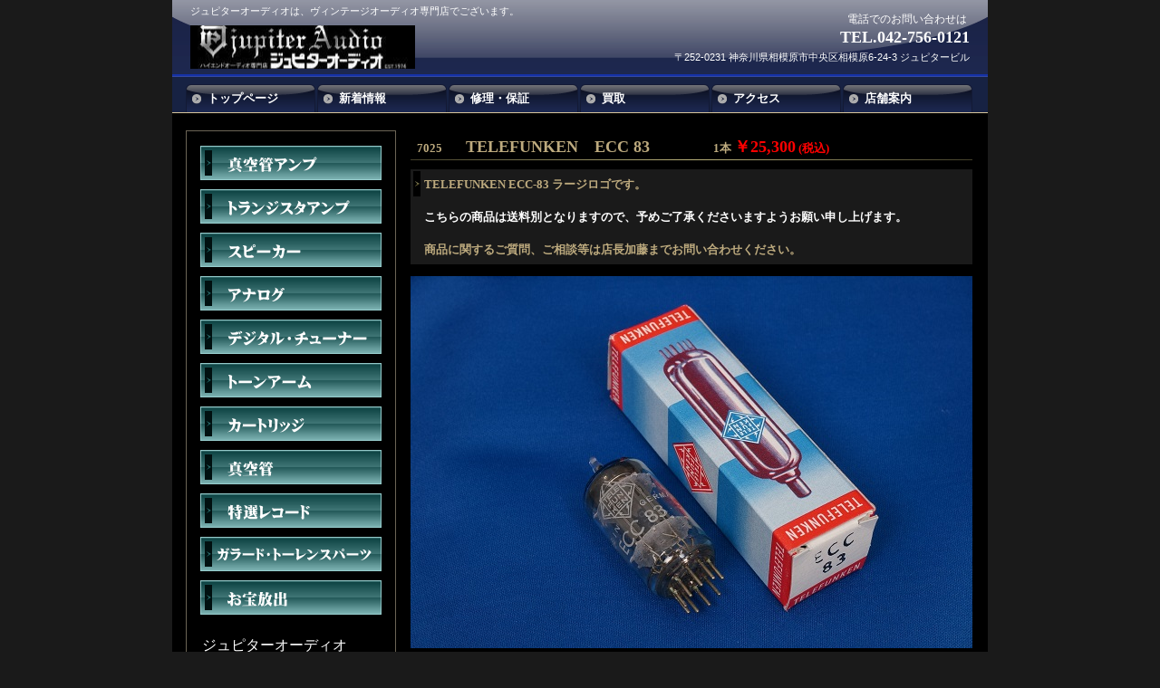

--- FILE ---
content_type: text/html
request_url: http://jupiteraudio.com/7025/7025.html
body_size: 6795
content:
<!DOCTYPE HTML PUBLIC "-//W3C//DTD HTML 4.01 Transitional//EN" "http://www.w3.org/TR/html4/loose.dtd">
<html lang="ja">
<head>
<meta http-equiv="Content-Type" content="text/html; charset=UTF-8">
<meta http-equiv="Content-Style-Type" content="text/css">
<meta http-equiv="Content-Script-Type" content="text/javascript">
<meta name="GENERATOR" content="JustSystems Homepage Builder Version 17.0.15.0 for Windows">
<meta name="Keywords" content="真空管,TELEFUNKEN,テレフンケン,ECC 83">
<meta name="Description" content="TELEFUNKEN ECC 83">
<title>TELEFUNKEN ECC 83 - ジュピターオーディオ</title>
<link rel="stylesheet" href="../hpbparts.css" type="text/css" id="hpbparts">
<link rel="stylesheet" href="../container_4Ea_2c_topleft.css" type="text/css" id="hpbcontainer">
<link rel="stylesheet" href="../main_4Ea_2c.css" type="text/css" id="hpbmain">
<link rel="stylesheet" href="../user.css" type="text/css" id="hpbuser">
</head>
<body id="hpb-template-04-05a-01" class="hpb-layoutset-02">
<div id="hpb-skip"><a href="#hpb-title">本文へスキップ</a></div>
<!-- container -->
<div id="hpb-container">
  <!-- header -->
  <div id="hpb-header">
    <div id="hpb-headerMain">
      <h1>ジュピターオーディオは、ヴィンテージオーディオ専門店でございます。</h1>
    </div>
    <div id="hpb-headerLogo"><a href="../index.html" style="background-image : url(../jp350.jpg);">ジュピターオーディオ</a></div>
    <div id="hpb-headerExtra1">
      <p class="tel"><span>電話でのお問い合わせは</span>TEL.042-756-0121</p>
      <p class="address">〒252-0231 神奈川県相模原市中央区相模原6-24-3 ジュピタービル</p>
    </div>
  </div>
  <!-- header end --><!-- inner -->
  <div id="hpb-inner">
    <!-- wrapper -->
    <div id="hpb-wrapper">
      <!-- page title -->
      <div id="hpb-title">
        <h2>7025　　<font size="+1">TELEFUNKEN　ECC 83 </font>　　　　　1本 <font size="+1" color="#ff0000" face="HGS創英角ｺﾞｼｯｸUB">￥25,300</font> <font color="#ff0000"> (税込)</font></h2>
      </div>
      <!-- page title end --><!-- main -->
      <div id="hpb-main">
        <!-- menu -->
        <div id="menu">
          <h3 style="line-height : 5mm;">TELEFUNKEN ECC-83 ラージロゴです。<br>
          <br>
          <font color="#ffffff">こちらの商品は送料別となりますので、予めご了承くださいますようお願い申し上げます。</font><br>
          <br>
          商品に関するご質問、ご相談等は店長加藤までお問い合わせください。</h3>
          <img src="DSC04023.JPG" width="620" height="411" border="0"><br>
          <br>
          <img src="DSC04026.JPG" width="620" height="411" border="0"><br>
          <br>
          <img src="DSC04039.JPG" width="620" height="411" border="0"><br>
          <br>
          <div id="pagetop"><a href="#hpb-container" title="このページの先頭へ">このページの先頭へ</a></div>
        </div>
        <!-- menu end -->
      </div>
      <!-- main end -->
    </div>
    <!-- wrapper end --><!-- navi -->
    <div id="hpb-nav">
      <h3 class="hpb-c-index">ナビゲーション</h3>
      <ul>
        <li id="nav-toppage"><a href="../index.html"><font color="#ffffff"><span class="ja">トップページ</span></font><span class="en">top&nbsp;page</span></a> 
        <li id="nav-concept"><a href="../new.html"><font color="#ffffff"><span class="ja">新着情報</span></font><span class="en">concept</span></a> 
        <li id="nav-menu"><a href="../repair.html"><font color="#ffffff"><span class="ja">修理・保証</span></font><span class="en">menu</span></a> 
        <li id="nav-news"><a href="../kaitori.html"><font color="#ffffff"><span class="ja">買取</span></font><span class="en">new</span></a> 
        <li id="nav-recruit"><a href="../access.html"><span class="ja"><font color="#ffffff" face="AR明朝体L">アクセス</font></span><span class="en">access</span></a> 
        <li id="nav-contact"><a href="../shop.html"><span class="ja"><font color="#ffffff">店舗案内</font></span><span class="en">reserve</span></a> 
      </ul>
    </div>
    <!-- navi end --><!-- aside -->
    <div id="hpb-aside">
      <div id="banner">
        <h3 class="hpb-c-index">バナースペース</h3>
        <ul>
          <li><a href="../s-amp.html" id="banner-s-amp" style="background-image : url(../banner_4Ea_01.png);">真空管アンプ</a> 
          <li><a href="../t-amp.html" id="banner-t-amp" style="background-image : url(../banner_4Ea_02.png);">トランジスタアンプ</a> 
          <li><a href="../speaker.html" id="banner-speaker" style="background-image : url(../banner_4Ea_03.png);">スピーカー</a> 
          <li><a href="../analog.html" id="banner-analog" style="background-image : url(../banner_4Ea_04.png);">アナログ</a> 
          <li><a href="../digital.html" id="0026/0026.html" style="background-image : url(../banner_4Ea_05.png);">デジタル・チューナー</a> 
          <li><a href="../tonearm.html" id="banner-tonearm" style="background-image : url(../banner_4Ea_051.png);">トーンアーム</a> 
          <li><a href="../cartridge.html" id="banner-cartridge" style="background-image : url(../banner_4Ea_052.png);">カートリッジ</a> 
          <li><a href="../vacuumtube.html" id="banner-vacuumtube" style="background-image : url(../banner_4Ea_053.png);">真空管</a> 
          <li><a href="../records.html" id="banner-records" style="background-image : url(../banner_4Ea_054.png);">特選レコード</a> 
          <li><a href="../parts.html" id="banner-parts" style="background-image : url(../banner_4Ea_055.png);">ガラード・トーレンスパーツ</a> 
          <li><a href="../treasure.html" id="banner-treasure" style="background-image : url(../banner_4Ea_056.png);">お宝放出</a> 
        </ul>
      </div>
      <div id="shopinfo">
        <h3><span class="en">shop&nbsp;info.</span><span class="ja">店舗情報</span></h3>
        <h4><font face="游ゴシック" size="+1" style="font-size : 117%;">ジュピターオーディオ</font></h4>
        <p>〒252-0231<br>
        神奈川県相模原市中央区相模原<br>
        6-24-3 ジュピタービル<br>
        <br>
        TEL.042-756-0121<br>
        <br>
        営業時間：12：00～19：00<br>
        定休日　：毎週水曜・木曜日</p>
      </div>
    </div>
    <!-- aside end -->
  </div>
  <!-- inner end --><!-- footer -->
  <div id="hpb-footer">
    <div id="hpb-footerMain">copyright&copy;2014&nbsp;jupiteraudio&nbsp;all&nbsp;rights&nbsp;reserved.
    </div>
    <div id="hpb-footerExtra1">
      <ul>
        <li>
      </ul>
    </div>
  </div>
  <!-- footer end -->
</div>
</body>
</html>

--- FILE ---
content_type: text/css
request_url: http://jupiteraudio.com/container_4Ea_2c_topleft.css
body_size: 8308
content:
@charset "Shift_JIS";

/* 要素リセット */
body{
    margin: 0;
    padding: 0;
    text-align: center;
    font-size: 75%;
    font-family: 'メイリオ' , Meiryo, 'ヒラギノ角ゴ Pro W3' , 'Hiragino Kaku Gothic Pro' , 'ＭＳ Ｐゴシック' , 'Osaka' , sans-serif;
    color: #FFF; /* 標準文字色 */
    background-color: #1a1a1a;
}
/* Safari用ハック 文字サイズ調整 */
/*\*/
html:\66irst-child body{
    font-size: 70%;
}
/* end */

img{
    border-top: 0;
    border-right: 0;
    border-bottom: 0;
    border-left: 0;
}

/*--------------------------------------------------------
  レイアウト設定
--------------------------------------------------------*/
#hpb-container{
    width: 900px;
    margin-right: auto;
    margin-left: auto;
}

#hpb-header{
    margin-top: -1px;
    width: 900px;
    height: 82px;
    background-image : url(headerBg_4Ea_01.png);
    background-repeat: no-repeat;
    background-position: center top;
    border-bottom-width: 2px;
    border-bottom-color: #1532a7;
    border-bottom-style: solid;
}

#hpb-inner{
    width: 900px;
    clear: both;
    float: left;
    position: relative;
    background-image : url(DSC03701.JPG);
    background-repeat: repeat-x;
    background-position: center bottom;
    background-color: #000;
}

#hpb-header:after, #hpb-inner:after{
    content: ".";
    clear: both;
    height: 0;
    display: block;
    visibility: hidden;
}

#hpb-wrapper{
    width: 620px;
    float: right;
    padding-right: 17px;
}

#hpb-title{
    margin-top: 0;
    margin-right: auto;
    margin-left: auto;
}

.hpb-layoutset-01 #hpb-title{
    overflow: hidden;
    width: 900px;
    position: absolute;
    top: 0;
    left: 0;
}
.hpb-layoutset-01 #hpb-title h2{
    height: 350px;
    text-indent: -9999px;
    overflow: hidden;
    text-align: left;
    background-image : url(top_mainimg_4Ea_01.png);
    background-repeat: no-repeat;
    background-position: center top;
    margin-top: 0;
    margin-bottom: 0;
}

.hpb-layoutset-02 #hpb-title h2{
    margin-top: 60px;
}

.hpb-layoutset-01 #hpb-main{
    text-align: left;
    padding-top: 400px;
}
.hpb-layoutset-02 #hpb-main{
    clear: both;
    text-align: left;
}

#hpb-aside{
    width: 210px;
    margin-top: 60px;
    margin-right: 0px;
    margin-bottom: 10px;
    margin-left: 15px;
    float: left;
    border-width: 1px;
    border-color: #6c6556;
    border-style: solid;
    padding-top: 15px;
    padding-right: 10px;
    padding-bottom: 10px;
    padding-left: 10px;
    background-color: #000;
}


.hpb-layoutset-01 #hpb-aside{
    margin-top: 406px;
}
* html #hpb-aside{
    /* for IE6 */
    float: none;
}
#hpb-footer{
    clear: both;
    position: relative;
    padding-top: 7px;
    margin-top: 0px;
    margin-bottom: 0px;
    background-color: #000;
}

#hpb-nav{
    position: absolute;
    left: 0px;
    width: 900px;
    height: 32px;
    background-image : url(navBg_4Ea_01.png);
    background-repeat: repeat-x;
    background-position: center top;
    padding-top: 9px;
    overflow: hidden;
}

.hpb-layoutset-01 #hpb-nav{
    top: 350px;
}

.hpb-layoutset-02 #hpb-nav{
    top: 0px;
}
/*--------------------------------------------------------
  デザイン設定
--------------------------------------------------------*/
/* 背景設定 */

/* コンテンツ配置領域 */

/* ナビゲーション */

#hpb-nav ul{
    margin-top: -1px;
    margin-right: 0;
    margin-bottom: 0;
    margin-left: 15px;
    padding-top: 0;
    padding-right: 0px;
    padding-bottom: 0;
    padding-left: 0;
    height: 32px;
    list-style-type: none;
    overflow: hidden;
}

#hpb-nav ul:after{
    content: ".";
    clear: both;
    height: 0;
    display: block;
    visibility: hidden;
}

#hpb-nav li{
    float: left;
    display: inline;
    font-size: 13px;
    line-height: 32px;
    height: 32px;
    overflow: hidden;
    margin-right: 2px;
    text-align: left;
}

#hpb-nav li a{
    width: 119px;
    padding-left: 24px;
    overflow: hidden;
    display: block;
    height: 32px;
    color: #ffffff;
    font-size: 13px;
    font-weight: bold;
    text-decoration: none;
}

#hpb-nav li span.ja{
    font-family: Century, HeiseiMincho, 'Hiragino Mincho Pro' , "ＭＳ 明朝" , 'MS Mincho' , serif;
}
#hpb-nav li span.en{
    display: none;
}

#hpb-nav a:link{
    background-image : url(navi_4Ea_01.png);
    background-repeat: repeat-x;
    background-position: center top;
}
#hpb-nav a:visited{
    background-image : url(navi_4Ea_01.png);
    background-repeat: repeat-x;
    background-position: center top;
}
#hpb-nav a:hover{
    background-image : url(navi_4Ea_01_on.png);
    background-repeat: repeat-x;
    background-position: center top;
}
#hpb-nav a:active{
    background-image : url(navi_4Ea_01_on.png);
    background-repeat: repeat-x;
    background-position: center top;
}

/* トップページデザイン */

#hpb-wrapper #toppage p:first-child{
    padding-top: 10px;
    padding-right: 10px;
    padding-bottom: 10px;
    padding-left: 10px;
    margin-bottom: 0;
    line-height: 1.8;
    background-color: #1a1a1a;
}

#hpb-wrapper #toppage-info h3{
    margin-bottom: 0;
}
#hpb-wrapper #toppage-info h3 span.en{
    font-weight: normal;
    letter-spacing: 0.2em;
}
#hpb-wrapper #toppage-info h3 span.ja{
    display: none;
}

#hpb-wrapper #toppage-info p{
    padding-top: 10px;
    padding-right: 10px;
    padding-bottom: 10px;
    padding-left: 10px;
    line-height: 1.8;
    background-color: #1a1a1a;
}

/*--------------------------------------------------------
  共通パーツデザイン設定
--------------------------------------------------------*/
/* ヘッダー内パーツ */
#hpb-headerMain{
    padding-top: 7px;
    padding-left: 20px;
}

#hpb-headerMain h1{
    padding-top: 0px;
    padding-right: 0px;
    padding-bottom: 0;
    padding-left: 0px;
    text-align: left;
    font-weight: normal;
    line-height: 11px;
    font-size: 11px;
    margin-top: 0;
    margin-right: 0;
    margin-bottom: 0;
    margin-left: 0;
}

#hpb-headerLogo{
    margin-top: 10px;
    margin-left: 20px;
    width: 296px;
    float: left;
}

#hpb-headerLogo a{
    display: block;
    margin-top: 0px;
    margin-right: 0;
    margin-bottom: 0;
    margin-left: 0px;
    padding-top: 0;
    padding-right: 0;
    padding-bottom: 0;
    padding-left: 0;
    text-indent: -9999px;
    overflow: hidden;
    height: 48px;
    background-image : url(logo_4Ea_01.png);
    background-position: center left;
    background-repeat: no-repeat;
}

#hpb-headerExtra1{
    margin-top: -10px;
    margin-right: 0px;
    margin-bottom: 0;
    margin-left: 16px;
    padding-top: 5px;
    padding-right: 0;
    padding-bottom: 20px;
    padding-left: 0;
    font-size: 1em;
}

#hpb-headerExtra1 p.tel{
    /* 電話番号の文字設定 */
    margin-top: 0;
    margin-right: 0;
    margin-bottom: 0;
    margin-left: 0;
    padding-top: 0;
    padding-right: 20px;
    padding-bottom: 0;
    padding-left: 0;
    font-weight: bold;
    text-align: right;
    font-size: 1.6em;
    font-family: Century, HeiseiMincho, 'Hiragino Mincho Pro' , 'MS Mincho' , 'ヒラギノ明朝 Pro W3' , 'ＭＳ Ｐ明朝' , serif;
}

#hpb-headerExtra1 p.tel span{
    /* 電話番号の「TEL」文字設定 */
    font-size: 12px;
    font-weight: normal;
    padding-right: 3px;
    display: block;
}

#hpb-headerExtra1 p.address{
    /* 住所文字設定 */
    margin-top: 0;
    margin-right: 0;
    margin-bottom: 0;
    margin-left: 0;
    padding-top: 2px;
    padding-right: 20px;
    padding-bottom: 0;
    padding-left: 10px;
    text-align: right;
}

#hpb-headerExtra2
{
}



/* ページの先頭へのリンク設定 */
#pagetop{
    margin-top: 5px;
    margin-right: auto;
    margin-bottom: 0px;
    margin-left: auto;
    text-align: left;
    padding-left: 5px;
    padding-bottom: 15px;
}

#pagetop a{
    display: block;
    width: 138px;
    height: 38px;
    margin-left: auto;
    margin-right: 0;
    background-image : url(returnTop_4Ea.png);
    background-position: center right;
    background-repeat: no-repeat;
    text-align: left;
    text-indent: -9999px;
    overflow: hidden;
}

/* リンク文字色 */
a:link{
    color: #FFF;
    text-decoration: underline;
}
a:visited{
    color: #FFF;
    text-decoration: underline;
}
a:hover{
    color: #d1bc8c;
    text-decoration: underline;
}
a:active{
    color: #d1bc8c;
    text-decoration: underline;
}



--- FILE ---
content_type: text/css
request_url: http://jupiteraudio.com/main_4Ea_2c.css
body_size: 12680
content:
@charset "Shift_JIS";

/*--------------------------------------------------------
  共通レイアウトパーツ設定
--------------------------------------------------------*/

/* フッター内パーツ */

#hpb-footerMain{
    background-color: #000;
}

#hpb-footerMain p{
    /* コピーライト文字設定 */
    margin-top: 0;
    margin-bottom: 0;
    padding-bottom: 20px;
    font-size: 0.9em;
    line-height: 18px;
    margin-right: 0px;
    margin-left: 0px;
    padding-left: 0px;
    text-align: right;
    padding-top: 5px;
    padding-right: 10px;
}
#hpb-footerExtra1{
    width: 500px;
    position: absolute;
    top: 15px;
    left: 16px;
}
#hpb-footerExtra1 ul{
    margin-top: 0;
    margin-right: 0;
    margin-bottom: 0;
    margin-left: 0;
    padding-top: 0;
    padding-right: 0;
    padding-bottom: 0;
    padding-left: 0px;
    list-style-type: none;
    text-align: left;
    background-image : url(footerlink_4Ea.png);
    background-repeat: no-repeat;
    background-position: center left;
}

#hpb-footerExtra1 li{
    /* フッターナビ設定 */
    line-height: 1.2;
    font-size: 0.85em;
    display: inline;
    margin-top: 0px;
    margin-right: 0px;
    margin-bottom: 0px;
    margin-left: 0px;
    padding-top: 0px;
    padding-right: 0px;
    padding-bottom: 0px;
    padding-left: 0px;
    background-image : url(footerlink_4Ea.png);
    background-repeat: no-repeat;
    background-position: center right;
}

#hpb-footerExtra1 li a{
    padding-top: 2px;
    padding-bottom: 2px;
    font-size: 1.0em;
    margin-right: 8px;
    margin-left: 0px;
    padding-left: 8px;
    color: #fff;
}

#hpb-footerExtra1 a:link{
    text-decoration: none;
}
#hpb-footerExtra1 a:visited{
    text-decoration: none;
}
#hpb-footerExtra1 a:hover{
    color: #d1bc8c;
    text-decoration: underline;
}
#hpb-footerExtra1 a:active{
    color: #d1bc8c;
    text-decoration: underline;
}

#hpb-footerExtra2
{
}

/* サイドブロック内パーツ */

/* バナー */
#banner{
    width: 200px;
    margin-left: auto;
    margin-right: auto;
}

#banner ul{
    margin-top: 0;
    margin-right: 0;
    margin-bottom: 0;
    margin-left: 0;
    padding-top: 0;
    padding-right: 0;
    padding-bottom: 0;
    padding-left: 0;
    list-style-type: none;
}

#banner li{
    display: block;
    height: 38px;
    margin-bottom: 10px;
}

#banner li a{
    display: block;
    height: 38px;
    text-indent: -9999px;
    overflow: hidden;
    text-align: left;
}

#banner a#banner-special{
    /* 限定メニューバナー */
    background-image : url(banner_4Ea_01.png);
    background-position: center center;
    background-repeat: no-repeat;
}

#banner a#banner-event{
    /* イベント情報バナー */
    background-image : url(banner_4Ea_02.png);
    background-position: center center;
    background-repeat: no-repeat;
}

#banner a#banner-space{
    /* 貸切スペースバナー */
    background-image : url(banner_4Ea_03.png);
    background-position: center center;
    background-repeat: no-repeat;
}

#banner a#banner-access{
    /* アクセスバナー */
    background-image : url(banner_4Ea_04.png);
    background-position: center center;
    background-repeat: no-repeat;
}

#banner a#banner-reserve{
    /* ご予約バナー */
    background-image : url(banner_4Ea_05.png);
    background-position: center center;
    background-repeat: no-repeat;
}


/* 店舗情報 */
#shopinfo{
    padding-top: 10px;
    padding-bottom: 5px;
}

#shopinfo img.shopinfo-img{
    margin-left: auto;
    margin-right: auto;
    margin-bottom: 10px;
}

#shopinfo h3{
    display: none;
}

#shopinfo h4{
    width: 200px;
    font-family: Century, HeiseiMincho, 'Hiragino Mincho Pro' , "ＭＳ 明朝" , 'MS Mincho' , serif;
    margin-left: auto;
    margin-right: auto;
    margin-bottom: 10px;
    padding-bottom: 4px;
    font-weight: normal;
    font-size: 1.2em;
    padding-top: 5px;
    padding-left: 4px;
    padding-right: 0;
    color: #fff;
    background-image : url(asideBg_4Ea.png);
    background-position: bottom left;
    background-repeat: no-repeat;
}

#shopinfo p{
    width: 200px;
    margin-top: 0.1em;
    margin-left: auto;
    margin-right: auto;
    line-height: 1.5;
    margin-bottom: 10px;
}

/*--------------------------------------------------------
  ナビゲーションデザイン設定
--------------------------------------------------------*/

#hpb-nav li a
{
    /* ナビゲーション文字設定 */
}

#hpb-nav li a:link{
    color: #9e9e9f;
    text-decoration: none;
}
/* ナビゲーション文字色設定 */
#hpb-nav li a:visited{
    color: #9e9e9f;
    text-decoration: none;
}
#hpb-nav li a:hover{
    color: #d1bc8c;
    text-decoration: none;
}
#hpb-nav li a:active{
    color: #d1bc8c;
    text-decoration: none;
}
/*--------------------------------------------------------
  基本パーツデザイン設定
--------------------------------------------------------*/

#hpb-skip{
    /* ヘッダースキップの非表示 */
    height: 1px;
    margin: 0;
    padding: 0;
    overflow: hidden;
    text-indent: -9999px;
}

p{
    margin-top: 0.5em;
    margin-bottom: 2em;
    padding-right: 1em;
    padding-left: 1em;
    line-height: 1.4;
    text-align: left;
}

p.large{
    font-weight: bold;
    padding-top: 15px;
}
p.indent{
    padding-left: 15px;
}

.left{
    float: left;
}
.right{
    float: right;
}

hr{
    width: 100%;
    height: 1px;
    margin-top: 10px;
    margin-right: auto;
    margin-bottom: 20px;
    margin-left: auto;
    padding-top: 0;
    padding-right: 0;
    padding-bottom: 0;
    padding-left: 0;
    clear: both;
    border-top-width: 1px;
    border-top-style: none;
    border-right-width: 1px;
    border-right-style: none;
    border-left-width: 1px;
    border-left-style: none;
    border-bottom-width: 1px;
    border-bottom-style: none;
}

.hpb-layoutset-02 h2{
    width: 620px;
    height: 1.4em;
    float: left;
    background-image : url(indexBg_4Ea_01.png);
    background-repeat: no-repeat;
    background-position: left bottom;
    background-color: #000;
    padding-top: 8px;
    padding-right: 10px;
    padding-bottom: 6px;
    padding-left: 7px;
    color: #bdaa7e;
    font-size: 15px;
    line-height: 1.2;
    text-align: left;
    margin-top: 15px;
    margin-right: 0px;
    margin-bottom: 10px;
    margin-left: 0px;
    font-size: 1.2em;
    font-family: Century, HeiseiMincho, 'Hiragino Mincho Pro' , "ＭＳ 明朝" , 'MS Mincho' , serif;
}

.hpb-layoutset-02 h2 span.ja{
    width: 300px;
    display: block;
    float: right;
    text-align: right;
    padding-right: 10px;
}

.hpb-layoutset-02 h2 span.en{
    width: 300px;
    display: block;
    float: left;
    text-transform: uppercase;
    font-size: 1.3em;
}

#hpb-wrapper h3{
    background-image : url(indexBg_4Ea_02.png);
    background-repeat: no-repeat;
    background-position: 3px 2px;
    background-color: #1a1a1a;
    padding-top: 8px;
    padding-right: 10px;
    padding-bottom: 7px;
    padding-left: 15px;
    color: #bdaa7e;
    font-family: Century, HeiseiMincho, 'Hiragino Mincho Pro' , "ＭＳ 明朝" , 'MS Mincho' , serif;
    font-size: 1.2em;
}

#hpb-wrapper h3 span.en{
    text-transform: uppercase;
}

h3.hpb-c-index{
    height: 1px;
    margin: 0;
    padding: 0;
    overflow: hidden;
    text-indent: -9999px;
    background: none;
}

h4{
    margin-top: 0;
    margin-right: 0;
    margin-bottom: 0;
    margin-left: 0;
    padding-top: 5px;
    padding-right: 10px;
    padding-bottom: 0;
    padding-left: 10px;
    text-align: left;
    font-size: 1em;
    line-height: 1.2;
    font-weight: bold;
    color: #d1bc8c;
}

#hpb-wrapper h4 span.en{
    text-transform: uppercase;
}

h5{
    display: inline;
    margin-top: 0;
    margin-bottom: 0;
    padding-left: 18px;
    text-align: left;
    background-image : url(point_4Ea.png);
    background-position: 3px 6px;
    background-repeat: no-repeat;
    font-size: 1.1em;
    line-height: 1.5;
    font-weight: normal;
}

table{
    margin-top: 5px;
    margin-right: auto;
    margin-bottom: 5px;
    margin-left: 0;
    border-collapse: collapse;
    border-top-width: 1px;
    border-top-style: solid;
    border-top-color: #6c6556;
    background-color: #000;
}

table th{
    padding-top: 8px;
    padding-right: 16px;
    padding-bottom: 8px;
    padding-left: 9px;
    text-align: left;
    background-color: #615c39;
    border-bottom-width: 1px;
    border-bottom-style: solid;
    border-bottom-color: #c9be79;
}

table td{
    padding-top: 8px;
    padding-right: 15px;
    padding-bottom: 8px;
    padding-left: 8px;
    text-align: left;
    border-bottom-width: 1px;
    border-bottom-style: solid;
    border-bottom-color: #6c6556;
}

#menu table td{
    text-align : right;
}

/* フォームパーツ設定 */
input.button{
    margin-top: 10px;
    margin-bottom: 15px;
    margin-left: auto;
    margin-right: auto;
}

textarea{
    width: 350px;
    height: 200px;
}

input.l{
    width: 350px;
}
input.m{
    width: 250px;
}
input.s{
    width: 50px;
}


/* メインコンテンツ内基本パーツ */

#hpb-main ul{
    margin-top: 0;
    margin-right: 0;
    margin-bottom: 0;
    margin-left: 0;
    padding-top: 0;
    padding-right: 0;
    padding-bottom: 0;
    padding-left: 0;
    list-style-type: none;
}

#hpb-main ul li{
    text-align: left;
    line-height: 1.4;
    padding-top: 5px;
    padding-right: 15px;
    padding-bottom: 5px;
    padding-left: 18px;
    background-color: #1a1a1a;
    background-image : url(point_4Ea.png);
    background-position: 7px 7px;
    background-repeat: no-repeat;
}

#hpb-main dl{
    margin-top: 0;
    margin-right: 0;
    margin-bottom: 20px;
    margin-left: 0;
    padding-top: 0;
    padding-right: 0;
    padding-bottom: 0;
    padding-left: 0;
}

#hpb-main dt{
    float: left;
    margin-top: 0;
    margin-right: 0;
    margin-bottom: 0;
    margin-left: 0;
    text-align: left;
    line-height: 1.4;
    font-weight: normal;
    width: 9em !important;
    padding-top: 5px;
    padding-right: 0;
    padding-bottom: 2px;
    padding-left: 15px;
    background-color: #1a1a1a;
}

#hpb-main dd{
    margin-top: 0;
    margin-right: 0;
    margin-bottom: 0;
    margin-left: 0;
    padding-top: 5px;
    padding-right: 0;
    padding-bottom: 2px;
    text-align: left;
    line-height: 1.4;
    padding-left: 11em;
    background-color: #1a1a1a;
}

* html #hpb-main dd{
    height: 1%; /* for IE6 */
}

#hpb-main dl:after{
    content: ".";
    clear: both;
    height: 0;
    display: block;
    visibility: hidden;
}

#hpb-main img.left{
    margin-top: 5px;
    margin-right: 20px;
    margin-bottom: 10px;
    margin-left: 15px;
    float: left;
}

#hpb-main img.right{
    margin-top: 5px;
    margin-bottom: 10px;
    margin-left: 20px;
    margin-right: 15px;
    float: right;
}



/* トップページ デザイン定義 */

#toppage h3{
    background-image : url(indexBg_4Ea_01.png);
    background-repeat: no-repeat;
    background-position: left bottom;
    background-color: #000;
    padding-top: 8px;
    padding-right: 10px;
    padding-bottom: 10px;
    padding-left: 7px;
    color: #bdaa7e;
    font-size: 15px;
    line-height: 1.2;
    text-align: left;
    margin-top: 15px;
    margin-right: 0px;
    margin-bottom: 10px;
    margin-left: 0px;
    font-size: 1.2em;
    font-family: Century, HeiseiMincho, 'Hiragino Mincho Pro' , "ＭＳ 明朝" , 'MS Mincho' , serif;
}

#toppage-info hr{
    display: none;
}

#toppage-news h3{
    margin-bottom: 0;
}

#toppage-news dt{
    width: 76px !important;
    padding-left: 0;
    padding-bottom: 0;
    padding-top: 5px;
    padding-right: 0;
}

#toppage-news dt img
{
}

#toppage-news dd{
    padding-left: 77px;
    min-height: 63px;
    padding-bottom: 5px;
    padding-top: 5px;
}

* html #toppage-news dd{
    height: 68px; /* for ie6 */
}

*:first-child + html #toppage-news dd{
    height: 68px; /* for ie7 */
}

#hpb-main dd:after{
    content: ".";
    clear: both;
    height: 0;
    display: block;
    visibility: hidden;
}

#toppage-news span.date{
    color: #d1bc8c;
    line-height: 1.5;
    font-size: 1.0em;
    font-weight: bold;
}

.news-photo{
    float: left;
    padding-right: 10px;
    padding-bottom: 2px;
    background-color: #1a1a1a;
}

.news-comment{
    background-color: #1a1a1a;
    width: 100%;
    float: left;
    margin-bottom: 5px;
    padding-top: 10px;
    padding-bottom: 10px;
}

#toppage-news hr{
    margin-top: 0;
    margin-bottom: 0px;
    clear: both;
}

.news-photo img{
    margin-left: 10px;
}


/* アクセスマップ */

#access img{
    float: right;
    padding-left: 10px;
    padding-bottom: 10px;
}

/* ご予約 */

#contact form{
    padding-left: 15px;
    text-align: center;
}
#contact form th, #contact form td, #contact form td input{
    text-align: left;
}
